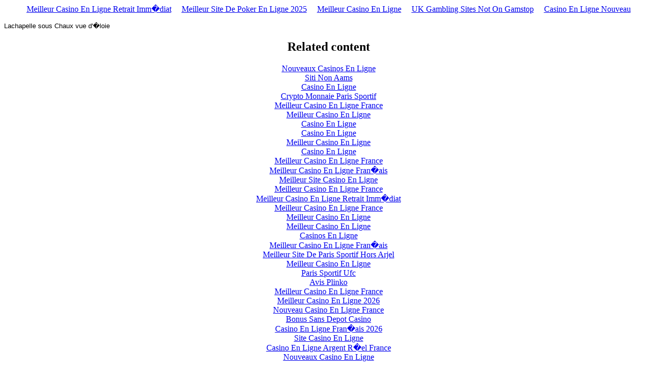

--- FILE ---
content_type: text/html; charset=UTF-8
request_url: https://www.lachapelle-sous-chaux.com/etangs/photo03.html
body_size: 1226
content:
<html>
<head>
<meta name="GENERATOR" content="Microsoft FrontPage 5.0">
<meta name="ProgId" content="FrontPage.Editor.Document">
<meta http-equiv="Content-Type" content="text/html; charset=windows-1252">
<title>Lachapelle sous Chaux : Etangs</title>
<script>var clicky_site_ids = clicky_site_ids || []; clicky_site_ids.push(101320639);</script><script async src="//static.getclicky.com/js"></script></head>
<body><div style="text-align: center;"><a href="https://www.collectifciem.org/" style="padding: 5px 10px;">Meilleur Casino En Ligne Retrait Imm�diat</a><a href="https://www.otua.org/" style="padding: 5px 10px;">Meilleur Site De Poker En Ligne 2025</a><a href="https://www.alliance-francaise-des-designers.org/" style="padding: 5px 10px;">Meilleur Casino En Ligne</a><a href="https://www.thebrexitparty.org/" style="padding: 5px 10px;">UK Gambling Sites Not On Gamstop</a><a href="https://nvc-europe.org/" style="padding: 5px 10px;">Casino En Ligne Nouveau</a></div>
<p></p>
<p><font size="2" face="Arial">Lachapelle sous Chaux vue d'�loie</font></p>
<div style="text-align:center"><h2>Related content</h2><ul style="list-style:none;padding-left:0"><li><a href="https://www.financeresponsable.org/">Nouveaux Casinos En Ligne</a></li><li><a href="https://esconti.it/">Siti Non Aams</a></li><li><a href="https://www.isorg.fr/">Casino En Ligne</a></li><li><a href="https://www.groupe-hotelier-bataille.com/">Crypto Monnaie Paris Sportif</a></li><li><a href="https://www.2hdp.fr/">Meilleur Casino En Ligne France</a></li><li><a href="https://www.aptic.fr/">Meilleur Casino En Ligne</a></li><li><a href="https://www.afep-asso.fr/">Casino En Ligne</a></li><li><a href="https://www.clown-bar-paris.fr/">Casino En Ligne</a></li><li><a href="https://www.maison-blanche.fr/">Meilleur Casino En Ligne</a></li><li><a href="https://www.foyersrurauxpaca.org/">Casino En Ligne</a></li><li><a href="https://allrecipes.fr/">Meilleur Casino En Ligne France</a></li><li><a href="https://doucefrance-lefilm.fr/">Meilleur Casino En Ligne Fran�ais</a></li><li><a href="https://placedumarche.fr/">Meilleur Site Casino En Ligne</a></li><li><a href="https://uic.fr/">Meilleur Casino En Ligne France</a></li><li><a href="https://actualite-de-la-formation.fr/">Meilleur Casino En Ligne Retrait Imm�diat</a></li><li><a href="https://eutmmali.eu/">Meilleur Casino En Ligne France</a></li><li><a href="https://www.cycle-terre.eu/">Meilleur Casino En Ligne</a></li><li><a href="https://edp-dentaire.fr/">Meilleur Casino En Ligne</a></li><li><a href="https://hubside.fr/">Casinos En Ligne</a></li><li><a href="https://www.placedumarche.fr/">Meilleur Casino En Ligne Fran�ais</a></li><li><a href="https://www.tv-sevreetmaine.fr/">Meilleur Site De Paris Sportif Hors Arjel</a></li><li><a href="https://www.ccn2.fr/">Meilleur Casino En Ligne</a></li><li><a href="https://www.sondages-en-france.fr/">Paris Sportif Ufc</a></li><li><a href="https://cncp-feuillette.fr/">Avis Plinko</a></li><li><a href="https://laforgecollective.fr/">Meilleur Casino En Ligne France</a></li><li><a href="https://thegoodhub.com/">Meilleur Casino En Ligne 2026</a></li><li><a href="https://www.vegan-france.fr/">Nouveau Casino En Ligne France</a></li><li><a href="https://www.lesucre.com/">Bonus Sans Depot Casino</a></li><li><a href="https://eafb.fr/">Casino En Ligne Fran�ais 2026</a></li><li><a href="https://www.champigny94.fr/">Site Casino En Ligne</a></li><li><a href="https://www.instantsbenevoles.fr/">Casino En Ligne Argent R�el France</a></li><li><a href="https://minisites-charte.fr/">Nouveaux Casino En Ligne</a></li></ul></div><script defer src="https://static.cloudflareinsights.com/beacon.min.js/vcd15cbe7772f49c399c6a5babf22c1241717689176015" integrity="sha512-ZpsOmlRQV6y907TI0dKBHq9Md29nnaEIPlkf84rnaERnq6zvWvPUqr2ft8M1aS28oN72PdrCzSjY4U6VaAw1EQ==" data-cf-beacon='{"version":"2024.11.0","token":"d8fb2e0828684c3d96f2ff6382a52b89","r":1,"server_timing":{"name":{"cfCacheStatus":true,"cfEdge":true,"cfExtPri":true,"cfL4":true,"cfOrigin":true,"cfSpeedBrain":true},"location_startswith":null}}' crossorigin="anonymous"></script>
</body>
</html>
